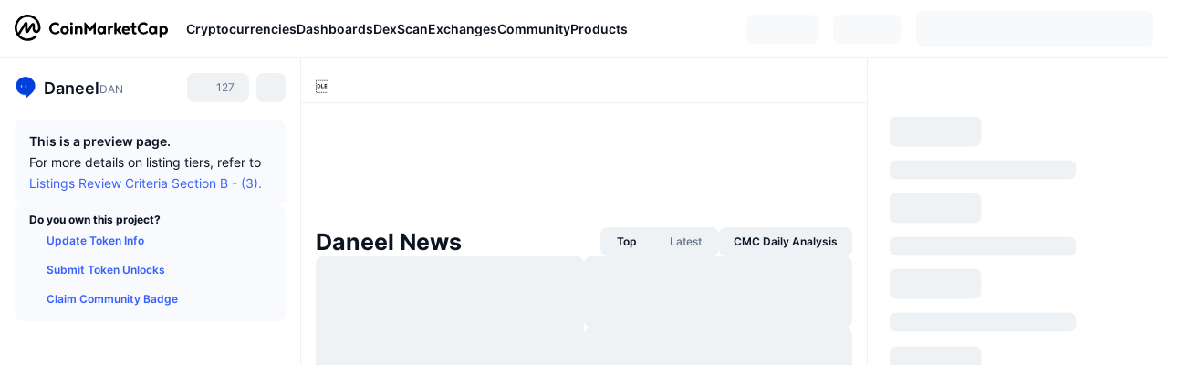

--- FILE ---
content_type: application/javascript
request_url: https://s2.coinmarketcap.com/cmc/_next/static/GJOenXdH3b1iesn_G4JIl/_buildManifest.js
body_size: 8711
content:
self.__BUILD_MANIFEST=function(s,c,a,t,e,n,i,u,d,h,o,r,b,f,g,k,l,p,j,m,v,y,w,x,S,_,q,I,T,B,z,E,F,A,D,L,M,N,U,C,P,G,H,J,K,O,Q,R,V,W,X,Y,Z,$,ss,sc,sa,st,se,sn,si,su,sd,sh,so,sr,sb,sf,sg,sk,sl,sp,sj,sm,sv,sy,sw,sx,sS,s_,sq,sI,sT,sB,sz,sE,sF,sA,sD,sL,sM,sN,sU,sC,sP,sG,sH,sJ,sK,sO,sQ,sR,sV,sW,sX,sY,sZ,s$,s2,s7,s0,s4,s9,s5,s8,s1,s6,s3,cs,cc,ca,ct,ce,cn,ci,cu,cd,ch,co,cr,cb,cf,cg,ck,cl,cp,cj,cm,cv,cy,cw,cx,cS,c_,cq,cI,cT,cB,cz,cE,cF,cA,cD,cL,cM,cN,cU,cC,cP,cG,cH,cJ,cK,cO,cQ,cR){return{__rewrites:{afterFiles:[{has:d,source:"/:lang(ar){/}?",destination:"/"},{has:d,source:"/:lang(ar)/:path*",destination:v},{has:d,source:"/:lang(bg){/}?",destination:"/"},{has:d,source:"/:lang(bg)/:path*",destination:v},{has:d,source:"/:lang(cs){/}?",destination:"/"},{has:d,source:"/:lang(cs)/:path*",destination:v},{has:d,source:"/:lang(da){/}?",destination:l},{has:d,source:"/:lang(da)/:path*",destination:v},{has:d,source:"/:lang(de){/}?",destination:l},{has:d,source:"/:lang(de)/:path*",destination:v},{has:d,source:"/:lang(el){/}?",destination:l},{has:d,source:"/:lang(el)/:path*",destination:v},{has:d,source:"/:lang(es){/}?",destination:l},{has:d,source:"/:lang(es)/:path*",destination:v},{has:d,source:"/:lang(fi){/}?",destination:l},{has:d,source:"/:lang(fi)/:path*",destination:v},{has:d,source:"/:lang(fr){/}?",destination:l},{has:d,source:"/:lang(fr)/:path*",destination:v},{has:d,source:"/:lang(hi){/}?",destination:l},{has:d,source:"/:lang(hi)/:path*",destination:v},{has:d,source:"/:lang(hu){/}?",destination:l},{has:d,source:"/:lang(hu)/:path*",destination:v},{has:d,source:"/:lang(id){/}?",destination:l},{has:d,source:"/:lang(id)/:path*",destination:v},{has:d,source:"/:lang(it){/}?",destination:l},{has:d,source:"/:lang(it)/:path*",destination:v},{has:d,source:"/:lang(ja){/}?",destination:l},{has:d,source:"/:lang(ja)/:path*",destination:v},{has:d,source:"/:lang(ko){/}?",destination:l},{has:d,source:"/:lang(ko)/:path*",destination:v},{has:d,source:"/:lang(nl){/}?",destination:l},{has:d,source:"/:lang(nl)/:path*",destination:v},{has:d,source:"/:lang(no){/}?",destination:l},{has:d,source:"/:lang(no)/:path*",destination:v},{has:d,source:"/:lang(pl){/}?",destination:l},{has:d,source:"/:lang(pl)/:path*",destination:v},{has:d,source:"/:lang(pt-br){/}?",destination:l},{has:d,source:"/:lang(pt-br)/:path*",destination:v},{has:d,source:"/:lang(ro){/}?",destination:l},{has:d,source:"/:lang(ro)/:path*",destination:v},{has:d,source:"/:lang(ru){/}?",destination:l},{has:d,source:"/:lang(ru)/:path*",destination:v},{has:d,source:"/:lang(sk){/}?",destination:l},{has:d,source:"/:lang(sk)/:path*",destination:v},{has:d,source:"/:lang(sv){/}?",destination:l},{has:d,source:"/:lang(sv)/:path*",destination:v},{has:d,source:"/:lang(th){/}?",destination:l},{has:d,source:"/:lang(th)/:path*",destination:v},{has:d,source:"/:lang(tr){/}?",destination:l},{has:d,source:"/:lang(tr)/:path*",destination:v},{has:d,source:"/:lang(uk){/}?",destination:l},{has:d,source:"/:lang(uk)/:path*",destination:v},{has:d,source:"/:lang(ur){/}?",destination:l},{has:d,source:"/:lang(ur)/:path*",destination:v},{has:d,source:"/:lang(vi){/}?",destination:l},{has:d,source:"/:lang(vi)/:path*",destination:v},{has:d,source:"/:lang(zh-tw){/}?",destination:l},{has:d,source:"/:lang(zh-tw)/:path*",destination:v},{has:d,source:"/:lang(zh){/}?",destination:l},{has:d,source:"/:lang(zh)/:path*",destination:v}],beforeFiles:[],fallback:[]},"/":[D,a,t,s,e,o,h,r,b,p,S,I,sn,sj,c,n,i,u,f,j,x,y,_,T,E,Z,R,sd,sh,sm,sB,"static/chunks/pages/index-75be42f207d26637.js"],"/2025-btc-price-prediction":[V,F,U,a,t,s,e,b,so,A,sv,C,$,J,"static/chunks/92749-336abbd204705bea.js",c,n,i,u,x,ci,L,G,P,ss,sc,sa,W,K,st,sy,sw,sx,"static/chunks/91176-77e779d507f63a6c.js","static/css/2db79f1c20459cc5.css","static/chunks/pages/2025-btc-price-prediction-74c066b6d9c0dd5b.js"],"/404":[a,t,s,e,c,n,i,g,w,q,B,"static/chunks/pages/404-5423c6fc59b1242e.js"],"/_error":[a,t,s,e,c,n,i,u,M,"static/chunks/pages/_error-ba9d9124be8b870c.js"],"/about":[a,t,s,e,c,n,i,g,w,q,sS,B,"static/chunks/pages/about-06b40031b892b73e.js"],"/account/[section]":[F,a,t,s,e,o,h,r,A,H,sz,c,n,i,u,m,cu,cd,ch,co,s_,"static/chunks/pages/account/[section]-7cadd8e514814917.js"],"/advertising/confirmation":[a,t,s,e,c,n,i,g,w,q,sS,B,"static/chunks/pages/advertising/confirmation-c18f1cc761ab2b86.js"],"/affiliate-disclosure":[a,t,s,e,c,n,i,g,w,q,B,"static/chunks/pages/affiliate-disclosure-e42b6d8c0ee93382.js"],"/ai-subscription-terms":[a,t,s,e,c,n,i,g,w,q,B,"static/chunks/pages/ai-subscription-terms-977a367f1936c1a8.js"],"/airdrop/[[...slug]]":[a,t,s,e,o,h,r,b,k,p,S,I,H,sE,sR,c,n,i,u,f,j,m,x,T,E,X,se,sF,"static/chunks/pages/airdrop/[[...slug]]-49e246a07e23e9c9.js"],"/airdropdetail/[...id]":[a,t,s,e,H,sE,sR,sz,c,n,i,u,ch,"static/chunks/81378-eb5ee222808a855d.js",M,"static/chunks/pages/airdropdetail/[...id]-ac0acd16f1c3212b.js"],"/all/views/all":[a,t,s,e,o,h,r,p,O,sr,c,n,i,f,j,g,w,y,q,si,sb,sA,sf,"static/chunks/pages/all/views/all-9add55a615db52f4.js"],"/app/download":[g,cr,"static/chunks/pages/app/download-a10b68067b2fdf68.js"],"/app/prompt":[s,c,"static/css/4d8743e488c00d17.css","static/chunks/pages/app/prompt-acdd4d40401f3bd6.js"],"/best-cryptos":[a,t,s,e,o,h,r,b,k,cb,c,n,i,u,f,j,m,_,Y,cf,sq,cg,"static/chunks/21603-2929050186d202dc.js",ck,cl,"static/chunks/pages/best-cryptos-13db56411eb6ce83.js"],"/bitcoin-price-prediction":[a,t,s,e,O,sD,sL,c,n,i,u,"static/css/7e42e8323039b2ef.css","static/chunks/pages/bitcoin-price-prediction-3ac0653637d4ca3b.js"],"/boost":[D,a,t,s,e,c,n,i,u,"static/chunks/47594-3de28fef8e7c25c6.js","static/css/05e55c1b5e51cc70.css","static/chunks/pages/boost-c3873ed4a5e2563c.js"],"/boost-terms":[a,t,s,e,c,n,i,g,w,q,B,"static/chunks/pages/boost-terms-fe61984f269e0407.js"],"/chain-ranking":[a,t,s,e,o,h,r,k,p,c,n,i,u,f,m,y,Q,"static/chunks/pages/chain-ranking-664465963afdbe23.js"],"/charts":[V,sg,a,t,s,e,o,"static/chunks/20828-ea2602050992fb75.js",cp,sV,"static/chunks/56900-a3e746209c4a3fb5.js",c,n,i,u,f,sM,"static/chunks/20763-19c76c4ce6275c1b.js",sW,sX,cj,"static/css/5febe063ae5bea90.css","static/chunks/pages/charts-7a4703a7bef148e6.js"],"/charts/[chartType]":[a,t,s,e,sV,c,n,i,u,sW,sX,"static/css/f4d50a3b1fa1ce6d.css","static/chunks/pages/charts/[chartType]-867d4ac162b83bf6.js"],"/chatbot":[s,sk,c,g,sl,sY,"static/chunks/pages/chatbot-c6d0676df65dc7e8.js"],"/cmc-ai/ask/[[...slug]]":[a,t,s,e,"static/chunks/68921-0e0c7dc9810f1ea5.js",c,n,i,u,"static/css/d16b490867f39514.css","static/chunks/pages/cmc-ai/ask/[[...slug]]-23fd7e93209ba7be.js"],"/cmc-ai/[slug]/[pageType]":[V,F,D,sg,"static/chunks/ba7db96d-2f915ae155697973.js",a,t,s,e,b,A,cp,"static/chunks/50317-b52187bad6f5c777.js","static/chunks/12898-407acd34a76c1a9d.js","static/chunks/18123-724bf04183b65546.js",c,n,i,u,g,w,q,"static/chunks/20403-c347a53a1b9dc702.js","static/chunks/36846-d2b09e9f651dc80b.js","static/css/4bb64117a982e450.css","static/chunks/pages/cmc-ai/[slug]/[pageType]-92047869ad146f48.js"],"/cmc-launch/[slug]/[id]":[F,U,a,t,s,e,b,A,C,$,J,sN,c,n,i,u,x,L,G,P,ss,sc,sa,W,K,st,sy,sw,sx,sU,cm,"static/chunks/pages/cmc-launch/[slug]/[id]-b4fd476bd46fcaab.js"],"/cmc100":[V,a,t,s,e,h,r,cv,c,n,i,u,cy,cw,cx,cS,"static/chunks/pages/cmc100-c7c3635c876896a5.js"],"/cmc20":[V,a,t,s,e,h,r,cv,c,n,i,u,cy,cw,cx,cS,"static/chunks/pages/cmc20-fe871d33bf0408d5.js"],"/cmclaunch":[a,t,s,e,c,n,i,u,M,"static/chunks/pages/cmclaunch-f2fa4185eec7668b.js"],"/cmclaunch/aster/[id]":[F,U,a,t,s,e,b,A,C,$,J,sN,c,n,i,u,x,L,G,P,ss,sc,sa,W,K,st,sy,sw,sx,sU,cm,"static/chunks/pages/cmclaunch/aster/[id]-cca16e4eb6748b1f.js"],"/coins":[D,a,t,s,e,o,h,r,b,p,S,I,sn,sj,c,n,i,u,f,j,x,y,_,T,E,Z,R,sd,sh,sm,sB,"static/chunks/pages/coins-84f08c19dd2b952c.js"],"/coins/views/all":[a,t,s,e,o,h,r,p,O,sr,c,n,i,f,j,g,w,y,q,si,sb,sA,sf,"static/chunks/pages/coins/views/all-2888535d0b091e3a.js"],"/conference/bronze/[[...args]]":[a,t,s,e,c,n,i,g,w,sI,B,"static/chunks/pages/conference/bronze/[[...args]]-d32f41d49f2ec6c6.js"],"/conference/[id]/[slug]":[a,t,s,e,c,n,i,g,w,sI,B,"static/chunks/pages/conference/[id]/[slug]-29ca5ea5e05e75d7.js"],"/conferences":[a,t,s,e,o,k,sZ,c,n,i,u,f,Q,"static/chunks/pages/conferences-f9146e48f2c72853.js"],"/conferences/[slug]":[a,t,s,e,sC,c,n,i,u,M,"static/chunks/pages/conferences/[slug]-5d6b49dd89965c64.js"],"/converter":[a,t,s,e,o,c_,c,n,i,u,f,cq,"static/css/6e15bbd64234f3da.css","static/chunks/pages/converter-39c7c2be2c131d36.js"],"/cookie-policy":[a,t,s,e,c,n,i,g,w,q,B,"static/chunks/pages/cookie-policy-a272d490803011b8.js"],"/crypto-heatmap":[a,t,s,e,o,h,r,b,k,sP,"static/chunks/53889-4c62cbed521da6a9.js",c,n,i,u,f,Y,"static/css/7cf0990a14279fc5.css","static/chunks/pages/crypto-heatmap-86903762838b3c8a.js"],"/cryptocurrency-category":[D,a,t,s,e,o,h,r,b,k,p,I,c,n,i,u,f,m,y,su,R,Y,"static/css/942a52ffa83d2321.css","static/chunks/pages/cryptocurrency-category-2cfc773b95613be6.js"],"/currencies/volume/24-hour":[a,t,s,e,o,h,r,p,O,sr,c,n,i,f,j,g,w,y,q,si,sb,sf,"static/chunks/pages/currencies/volume/24-hour-9204fc456e2101ad.js"],"/currencies/volume/monthly":[a,t,s,e,o,h,r,p,O,sr,c,n,i,f,j,g,w,y,q,si,sb,sf,"static/chunks/pages/currencies/volume/monthly-b6a23a267cb84f8d.js"],"/currencies/[cryptocurrencySlug]":[a,t,s,e,S,sG,cI,c,n,i,u,_,s$,s2,s7,cT,cB,"static/css/205ca7fd04b769bb.css","static/chunks/pages/currencies/[cryptocurrencySlug]-dcff0ecc9cebf233.js"],"/currencies/[cryptocurrencySlug]/historical-data":[a,t,s,e,c,n,i,u,"static/css/ab58a731b8b7913b.css","static/chunks/pages/currencies/[cryptocurrencySlug]/historical-data-3b3253149c2f0d49.js"],"/currencies/[cryptocurrencySlug]/[section]":["static/chunks/pages/currencies/[cryptocurrencySlug]/[section]-1bc9fd8157af6a50.js"],"/currencies/[cryptocurrencySlug]/[...symbols]":[a,t,s,e,o,S,sG,c_,c,n,i,u,f,s$,s7,cq,cT,"static/css/318348e12d4b9ae5.css","static/chunks/pages/currencies/[cryptocurrencySlug]/[...symbols]-71eff4e9473098de.js"],"/disclaimer":[a,t,s,e,c,n,i,g,w,q,sS,B,"static/chunks/pages/disclaimer-6115de2139459dad.js"],"/distribution-status":[a,t,s,e,sH,sJ,c,n,i,u,M,"static/chunks/pages/distribution-status-bce4d9790df31036.js"],"/doodles":[F,a,t,s,e,A,c,n,i,u,"static/chunks/81078-543911fbb1ca7ab9.js",M,"static/chunks/pages/doodles-0b567eb6e1ef0f01.js"],"/etf/[[...slug]]":[V,sg,a,t,s,e,o,h,r,b,k,sV,c,n,i,u,f,m,sM,sW,cz,sX,cj,"static/css/0e39df4165af392f.css","static/chunks/pages/etf/[[...slug]]-75d0c086e98af3b5.js"],"/events":[a,t,s,e,o,h,r,k,O,sD,sL,c,n,i,u,f,"static/chunks/17964-4b67b8305f0f531b.js",Q,"static/chunks/pages/events-7d4c03969245aada.js"],"/events/cmclisbon2024":[F,A,z,N,"static/chunks/pages/events/cmclisbon2024-c10686d9fc7e422e.js"],"/events/cmclisbon2024/about":[z,N,"static/chunks/pages/events/cmclisbon2024/about-80814849f7b6ccb3.js"],"/events/cmclisbon2024/about/faq":[a,t,z,N,"static/chunks/pages/events/cmclisbon2024/about/faq-6c93ec4c99eea2a6.js"],"/events/cmclisbon2024/about/hotel-travel":[z,N,"static/chunks/pages/events/cmclisbon2024/about/hotel-travel-ae40aa7b03b62387.js"],"/events/cmclisbon2024/about/press":[z,N,"static/chunks/pages/events/cmclisbon2024/about/press-d1f0d44be9bef85f.js"],"/events/cmclisbon2024/agenda":[z,N,"static/chunks/pages/events/cmclisbon2024/agenda-ad0fd74492931e6f.js"],"/events/cmclisbon2024/agenda/hackathon":[z,N,"static/chunks/pages/events/cmclisbon2024/agenda/hackathon-bb0b4fe31df2801b.js"],"/events/cmclisbon2024/agenda/networking":[z,N,"static/chunks/pages/events/cmclisbon2024/agenda/networking-690f498117ef9f1e.js"],"/events/cmclisbon2024/agenda/side-events":[z,N,"static/chunks/pages/events/cmclisbon2024/agenda/side-events-a7668a808250216e.js"],"/events/cmclisbon2024/agenda/stages":[z,N,"static/chunks/pages/events/cmclisbon2024/agenda/stages-ee0b95972db9cfb7.js"],"/events/cmclisbon2024/register":[z,N,"static/chunks/pages/events/cmclisbon2024/register-b674b247bc4201cc.js"],"/events/cmclisbon2024/speakers":[z,N,"static/chunks/pages/events/cmclisbon2024/speakers-a1aa1a6f485580db.js"],"/events/cmclisbon2024/speakers/application":[z,N,"static/chunks/pages/events/cmclisbon2024/speakers/application-2580d93163b59039.js"],"/events/cmclisbon2024/sponsors":[z,N,"static/chunks/pages/events/cmclisbon2024/sponsors-b480f3935ec276df.js"],"/events/cmclisbon2024/sponsors/become-a-sponsor":[z,N,"static/chunks/pages/events/cmclisbon2024/sponsors/become-a-sponsor-21682206c30c4973.js"],"/events/[slug]":[F,U,a,s,h,r,b,A,z,C,$,J,H,sk,sC,sP,s0,c,g,x,L,G,P,ss,sc,sa,W,K,sK,st,sl,s4,s9,s5,"static/chunks/pages/events/[slug]-aced831a278b2e7f.js"],"/exchanges/subs/ExchangeBreadcrumb":["static/chunks/pages/exchanges/subs/ExchangeBreadcrumb-77c29e4fed6fbc5a.js"],"/exchanges/[exchangeSlug]":[D,a,t,s,e,o,h,r,b,p,S,z,"static/chunks/72558-fa0a7f562263356d.js","static/chunks/85283-c8f792c7bd546f2e.js",c,n,i,u,f,j,m,y,_,sp,"static/chunks/43320-ba9ae0e2f3e89907.js",M,"static/chunks/pages/exchanges/[exchangeSlug]-d3835e63857628b7.js"],"/faq":[a,t,s,e,c,n,i,g,w,q,sS,B,"static/chunks/pages/faq-9b431b1250068b60.js"],"/fiat-currencies":[a,t,s,e,o,h,r,b,k,p,S,I,c,n,i,u,f,j,m,x,y,_,T,E,X,se,sO,"static/chunks/pages/fiat-currencies-f86a4d0c8f327146.js"],"/gainers-losers":[a,t,s,e,o,h,r,b,k,c,n,i,u,f,j,m,Y,sq,Q,"static/chunks/pages/gainers-losers-71ebfac902931d9a.js"],"/google-authenticator":["static/chunks/pages/google-authenticator-b3ba6a9d0b84edc4.js"],"/halving/bitcoin":[a,t,s,e,S,sT,"static/chunks/48257-450456bafac3003b.js","static/chunks/97791-21c0f1f83b935522.js",c,n,i,g,w,q,B,"static/chunks/pages/halving/bitcoin-117d4ba5ed126ae9.js"],"/headlines":[a,t,s,e,o,cE,"static/chunks/68740-6f94bd0e6efcddf6.js",c,n,i,g,w,sI,s8,cF,"static/css/003628f1465f1851.css","static/chunks/pages/headlines-99083ff2a2bf76af.js"],"/headlines/news":[a,t,s,e,h,sH,sJ,cE,"static/chunks/77597-721770ed54dd96eb.js",c,n,i,g,w,sI,s8,cF,B,"static/chunks/pages/headlines/news-ec60dbdc8697dcac.js"],"/headlines/news/[slug]":[a,t,s,e,h,cA,"static/chunks/58035-da81be787e41ed03.js",c,n,i,g,w,sI,s8,B,"static/chunks/pages/headlines/news/[slug]-2e0bb4867ae02450.js"],"/historical":[a,t,s,e,o,c,n,i,g,w,q,B,"static/chunks/pages/historical-789a9eb868ec5138.js"],"/historical/[date]":[a,t,s,e,o,h,r,p,O,sr,c,n,i,f,j,g,w,y,q,si,sb,sA,sf,"static/chunks/pages/historical/[date]-6411a417bfec09e4.js"],"/hot-dex-pairs":[a,t,s,e,o,h,r,b,k,p,S,I,c,n,i,u,f,j,m,x,y,_,L,T,E,sp,"static/css/ab2dd4fb36bb63c2.css","static/chunks/pages/hot-dex-pairs-85a1e05b0e44872c.js"],"/ico-calendar/[[...stage]]":[a,t,s,e,o,h,r,b,k,p,S,I,c,n,i,u,f,j,m,x,y,_,T,E,X,se,sO,"static/chunks/pages/ico-calendar/[[...stage]]-6d210432e6d8694f.js"],"/invite":[D,a,t,s,e,o,h,r,b,p,S,I,sn,sj,c,n,i,u,f,j,x,y,_,T,E,Z,R,sd,sh,sm,sB,"static/chunks/pages/invite-6adff552fa7b23b6.js"],"/jobs":[a,t,s,e,c,n,i,u,M,"static/chunks/pages/jobs-77db1487221938d1.js"],"/largest-companies":[a,t,s,e,o,h,r,b,k,p,S,I,c,n,i,u,f,j,m,x,y,_,T,E,X,se,sO,"static/chunks/pages/largest-companies-22c88ef87e09d41b.js"],"/launch/preview":[a,t,s,e,c,n,i,u,M,"static/chunks/pages/launch/preview-c4e4ba340f388fc3.js"],"/launch/preview/[id]":[F,U,a,t,s,e,h,r,b,A,C,$,J,sT,sN,c,n,i,u,x,L,G,P,ss,sc,sa,W,K,st,sy,sw,sx,sQ,sU,cD,cL,"static/chunks/pages/launch/preview/[id]-8e2823da1a92086f.js"],"/launch/[id]":[F,U,a,t,s,e,h,r,b,A,C,$,J,sT,sN,c,n,i,u,x,L,G,P,ss,sc,sa,W,K,st,sy,sw,sx,sQ,sU,cD,cL,"static/chunks/pages/launch/[id]-dd4b225844b598f8.js"],"/legal-tender-countries":[F,a,t,s,e,o,b,k,A,c,n,i,u,f,m,cu,cd,Q,"static/chunks/pages/legal-tender-countries-87059af41fb5617f.js"],"/link/[[...link]]":[g,cr,"static/chunks/pages/link/[[...link]]-dfc8ca857d86b5d6.js"],"/methodology":[a,t,s,e,c,n,i,g,w,q,sS,B,"static/chunks/pages/methodology-c95704879d4d4d35.js"],"/mobile":[s,sk,c,g,sl,sY,"static/chunks/pages/mobile-6c4b24efa663c3d0.js"],"/most-viewed-pages":[a,t,s,e,o,h,r,b,k,p,c,n,i,u,f,j,m,y,_,L,su,Y,sp,s1,Q,"static/chunks/pages/most-viewed-pages-7790d5de879fa538.js"],"/most-viewed-pages/[country]":[a,t,s,e,o,h,r,b,k,p,c,n,i,u,f,j,m,y,_,L,sp,s1,Q,"static/chunks/pages/most-viewed-pages/[country]-b8d6417f01f5dbed.js"],"/new":[a,t,s,e,o,h,r,b,k,p,c,n,i,u,f,j,m,y,_,su,Y,sq,Q,"static/chunks/pages/new-4863f57d024698f0.js"],"/newsletter":[s,sk,c,g,sl,sY,"static/chunks/pages/newsletter-4cd7c1cae49aad65.js"],"/newsletter/thank-you":[a,t,s,e,sH,sJ,sZ,c,n,i,u,M,"static/chunks/pages/newsletter/thank-you-9caaca120504930f.js"],"/nft":[V,D,sg,a,t,s,e,o,h,r,b,so,p,sv,S,I,J,H,s6,cM,c,n,i,T,E,R,cN,s2,cU,cC,"static/css/bb8b4b4514262b49.css","static/chunks/pages/nft-f01bc78fc4b51299.js"],"/nft/upcoming":[a,t,s,e,o,h,r,b,k,"static/chunks/67525-d38547ec0fa70bf2.js","static/chunks/63599-47ee638fa8bca713.js",c,n,i,u,f,s3,sM,"static/chunks/27007-7400e123652e3994.js","static/css/3440dfa2c47d06a0.css","static/chunks/pages/nft/upcoming-7a4bb99eca731a7c.js"],"/nft/[section]":[V,sg,a,t,s,e,o,h,r,b,k,so,sv,J,H,s6,cM,"static/chunks/75865-3894d3fb01f99eb9.js",c,n,i,u,f,cN,s2,cU,cC,"static/css/d27ed2af309d19c0.css","static/chunks/pages/nft/[section]-d89ed565f6423dea.js"],"/nft/[...slug]":[a,t,s,e,so,H,sE,s6,"static/chunks/2625-a9bb4937b44ff5c5.js",c,n,i,u,"static/css/96b235c657755397.css","static/chunks/pages/nft/[...slug]-e0fd3e3c05400fe1.js"],"/pay/success":[a,t,s,e,cP,c,n,i,u,"static/css/ce589eee53baf4f4.css","static/chunks/pages/pay/success-4ccbafee5b0f3c78.js"],"/pay/[id]":[D,a,t,s,e,cP,c,n,i,u,"static/css/7e5c9c2b465496c4.css","static/chunks/pages/pay/[id]-a2ab049215cd8196.js"],"/polkadot-parachains/[...args]":[a,t,s,e,o,h,r,b,k,p,S,I,H,c,n,i,u,f,j,m,x,y,_,T,E,X,se,sO,"static/chunks/pages/polkadot-parachains/[...args]-292558b763b939f6.js"],"/portfolio-tracker":["static/chunks/1cc2734a-52f4a3b8bb6ff2bc.js",a,t,s,e,o,h,r,b,so,sv,O,sE,sR,sD,sL,sz,"static/chunks/12953-78bc11e6b44cee42.js",c,n,i,u,f,cG,"static/css/6c235318e8363e32.css","static/chunks/pages/portfolio-tracker-05aa7dcb8b14fb5d.js"],"/price-estimates/[[...type]]":["static/chunks/pages/price-estimates/[[...type]]-986e9b42498d0816.js"],"/privacy":[a,t,s,e,c,n,i,g,w,q,B,"static/chunks/pages/privacy-2bab5149474a8843.js"],"/product-updates/[slug]":[F,U,a,s,h,r,b,A,z,C,$,J,H,sk,sC,sP,s0,c,g,x,L,G,P,ss,sc,sa,W,K,sK,st,sl,s4,s9,s5,"static/chunks/pages/product-updates/[slug]-e83921407e0b6a5c.js"],"/products/[slug]":[F,U,a,s,h,r,b,A,z,C,$,J,H,sk,sC,sP,s0,c,g,x,L,G,P,ss,sc,sa,W,K,sK,st,sl,s4,s9,s5,"static/chunks/pages/products/[slug]-9c35e964a78681bd.js"],"/quest/preview":[a,t,s,e,c,n,i,u,M,"static/chunks/pages/quest/preview-16593d7daab731de.js"],"/quest/preview/[id]":[F,U,a,t,s,e,A,C,sT,cH,c,n,i,u,x,L,G,P,K,sQ,cJ,cK,"static/chunks/pages/quest/preview/[id]-9d9db3b8026b986b.js"],"/quest/[id]":[F,U,a,t,s,e,A,C,sT,cH,c,n,i,u,x,L,G,P,K,sQ,cJ,cK,"static/chunks/pages/quest/[id]-7e744d8a81c59ef7.js"],"/rankings/exchanges":[a,t,s,e,o,h,r,b,k,cs,c,n,i,u,f,m,su,Y,cc,"static/css/96ecb6e21fa4dbcb.css","static/chunks/pages/rankings/exchanges-9de72aece467021e.js"],"/rankings/exchanges/derivatives":[a,t,s,e,o,h,r,b,k,cs,c,n,i,u,f,m,su,cc,cO,"static/chunks/pages/rankings/exchanges/derivatives-0fe0dbab60dc9c32.js"],"/rankings/exchanges/dex":[D,a,t,s,e,o,h,r,b,k,cs,c,n,i,u,f,m,su,cc,cO,"static/chunks/pages/rankings/exchanges/dex-e0988cc851090202.js"],"/real-world-assets":[D,a,t,s,e,o,h,r,b,k,p,S,I,sn,c,n,i,u,f,j,x,y,_,T,E,Z,R,sd,sh,"static/css/b94e1666b51a6882.css","static/chunks/pages/real-world-assets-1a7a43acb73620aa.js"],"/real-world-assets/[assetSlug]":[D,a,t,s,e,S,sG,c,n,i,u,sM,s$,s7,"static/chunks/68772-d821d5a916147ec3.js",cB,"static/css/57e2c1f906610642.css","static/chunks/pages/real-world-assets/[assetSlug]-67256f9ac3175478.js"],"/referral":[a,t,s,e,b,c,n,i,u,m,M,"static/chunks/pages/referral-8d07f5d0315710c3.js"],"/self-reported-dashboard":["static/chunks/pages/self-reported-dashboard-9d52e465a11ca027.js"],"/self-reported-dashboard/[currencyId]/[path]":[a,t,s,e,o,h,r,S,H,O,sn,sH,sJ,sG,sD,sL,sZ,sz,"static/chunks/6812-4682f7eaf1f1a52a.js",cQ,cA,"static/chunks/15214-48bbc3b06d0c398c.js",c,n,Z,cG,"static/css/9713d382e7880fe2.css","static/chunks/pages/self-reported-dashboard/[currencyId]/[path]-3267a7716d51894d.js"],"/sentiment":[a,t,s,e,o,h,r,b,k,c,n,i,u,f,j,m,Y,sq,Q,"static/chunks/pages/sentiment-223340d2bd38da9c.js"],"/settings":[F,U,a,t,s,e,A,C,ca,cQ,"static/chunks/84430-7e8af00208cd286b.js","static/chunks/85058-7af7dded42a0f12f.js",c,n,i,u,x,L,G,P,s3,Z,ct,ce,"static/css/8ed4539b93c130ee.css","static/chunks/pages/settings-e88150a01fa08d20.js"],"/settings/account-security":[a,t,s,e,ca,c,n,i,u,ct,"static/chunks/1467-6737a6d9191b4131.js",ce,cn,s_,"static/chunks/pages/settings/account-security-f5d91de4cf931491.js"],"/settings/account-security/account-activities":[a,t,s,e,b,ca,c,n,i,u,m,ct,ce,cn,s_,"static/chunks/pages/settings/account-security/account-activities-6e193bbe5d92a429.js"],"/settings/account-security/device-management":[a,t,s,e,b,c,n,i,u,m,cn,s_,"static/chunks/pages/settings/account-security/device-management-6c86019abbdfef9f.js"],"/settings/notifications":[a,t,s,e,c,n,i,u,co,s_,"static/chunks/pages/settings/notifications-0ea3b54dd013aec8.js"],"/sitemap/trading-pairs/[symbol]":[a,t,s,e,c,n,i,u,cR,M,"static/chunks/pages/sitemap/trading-pairs/[symbol]-4e499ad3cbe8a283.js"],"/sitemap/[type]":[a,t,s,e,c,n,i,g,w,q,cR,B,"static/chunks/pages/sitemap/[type]-24901d26bff6032a.js"],"/survey":[a,t,s,e,c,n,i,u,M,"static/chunks/pages/survey-63feb100c2d7c1ee.js"],"/terms":[a,t,s,e,c,n,i,g,w,q,B,"static/chunks/pages/terms-1c4a18ff5498fe99.js"],"/token-unlocks":[D,a,t,s,e,o,h,r,b,k,p,S,I,"static/chunks/43767-d1634e9c74d9f0e5.js",c,n,i,u,f,j,m,x,y,T,E,R,si,"static/chunks/18416-26b1b78aa6a478a7.js","static/css/b1f8805be02963ab.css","static/chunks/pages/token-unlocks-a196aa3eec7e67ed.js"],"/tokens":[D,a,t,s,e,o,h,r,b,p,S,I,sn,sj,c,n,i,u,f,j,x,y,_,T,E,Z,R,sd,sh,sm,sB,"static/chunks/pages/tokens-c35299056b02c443.js"],"/tokens/views/all":[a,t,s,e,o,h,r,p,O,sr,c,n,i,f,j,g,w,y,q,si,sb,sA,sf,"static/chunks/pages/tokens/views/all-49bf7ea1e23123b7.js"],"/trending-cryptocurrencies":[D,a,t,s,e,o,h,r,k,so,sv,I,sn,sj,"static/chunks/24678-f0bff13d688539fc.js",c,n,i,u,f,_,ci,T,Z,sd,sh,"static/chunks/89085-a20a69de75a9c898.js","static/css/48e49796677fe153.css","static/chunks/pages/trending-cryptocurrencies-860515eef8e65be7.js"],"/trending-cryptocurrencies/[country]":[a,t,s,e,o,h,r,b,k,p,c,n,i,u,f,j,m,y,_,L,sp,s1,Q,"static/chunks/pages/trending-cryptocurrencies/[country]-8edf8ed3ce24e928.js"],"/upcoming":[a,t,s,e,o,h,r,b,k,cb,c,n,i,u,f,j,m,_,su,Y,cf,sq,cg,ck,cl,"static/chunks/pages/upcoming-b40c3de750b54608.js"],"/view/[tagSlug]":[V,D,sg,a,t,s,e,o,h,r,b,k,p,S,I,"static/chunks/98603-ddaf82ae36624780.js","static/chunks/14352-2c2a7f5cf1f286b5.js","static/chunks/79210-1bcde8b2d1b4d11c.js",c,n,i,u,f,T,E,R,X,sm,"static/css/f88201f9d0d48859.css","static/chunks/pages/view/[tagSlug]-4046bc999720276d.js"],"/watchlist/following":[a,t,s,e,o,h,r,b,k,p,S,I,c,n,i,u,f,j,m,x,y,_,T,E,X,se,sF,"static/chunks/pages/watchlist/following-8534c1e45341f2cb.js"],"/watchlist/popular":[a,t,s,e,o,h,r,b,k,p,S,I,c,n,i,u,f,j,m,x,y,_,T,E,X,se,sF,"static/chunks/pages/watchlist/popular-868449a48b7a08d3.js"],"/watchlist/[[...watchlistid]]":[F,U,a,t,s,e,o,h,r,b,k,p,A,S,I,C,"static/chunks/92344-ca8048ed80f84f36.js",c,n,i,u,f,j,P,T,E,W,sK,sp,"static/chunks/42708-5183b50bde9a4461.js","static/css/6441bb61fb5d0418.css","static/chunks/pages/watchlist/[[...watchlistid]]-27e711c5ff7ae849.js"],"/widget/[[...slug]]":[a,t,s,e,"static/chunks/13979-cc3db3d666137108.js",c,n,i,u,M,"static/chunks/pages/widget/[[...slug]]-7b7125cfc6c9d172.js"],"/wrap-up/[slug]":["static/chunks/pages/wrap-up/[slug]-df3ef494dc7aad0e.js"],"/yield":[a,t,s,e,o,h,r,b,k,cI,"static/chunks/41924-a624dd700e8a4f6a.js",c,n,i,u,f,m,s3,cz,"static/chunks/59403-e83b954162d8318e.js","static/css/b5d8c68f784527a5.css","static/chunks/pages/yield-3818efa37733e451.js"],"/yield-farming":[a,t,s,e,o,h,r,b,k,p,S,I,c,n,i,u,f,j,m,x,y,_,T,E,X,se,sF,"static/chunks/pages/yield-farming-108c8940255d469a.js"],sortedPages:[l,"/2025-btc-price-prediction","/404","/_app","/_error","/about","/account/[section]","/advertising/confirmation","/affiliate-disclosure","/ai-subscription-terms","/airdrop/[[...slug]]","/airdropdetail/[...id]","/all/views/all","/app/download","/app/prompt","/best-cryptos","/bitcoin-price-prediction","/boost","/boost-terms","/chain-ranking","/charts","/charts/[chartType]","/chatbot","/cmc-ai/ask/[[...slug]]","/cmc-ai/[slug]/[pageType]","/cmc-launch/[slug]/[id]","/cmc100","/cmc20","/cmclaunch","/cmclaunch/aster/[id]","/coins","/coins/views/all","/conference/bronze/[[...args]]","/conference/[id]/[slug]","/conferences","/conferences/[slug]","/converter","/cookie-policy","/crypto-heatmap","/cryptocurrency-category","/currencies/volume/24-hour","/currencies/volume/monthly","/currencies/[cryptocurrencySlug]","/currencies/[cryptocurrencySlug]/historical-data","/currencies/[cryptocurrencySlug]/[section]","/currencies/[cryptocurrencySlug]/[...symbols]","/disclaimer","/distribution-status","/doodles","/etf/[[...slug]]","/events","/events/cmclisbon2024","/events/cmclisbon2024/about","/events/cmclisbon2024/about/faq","/events/cmclisbon2024/about/hotel-travel","/events/cmclisbon2024/about/press","/events/cmclisbon2024/agenda","/events/cmclisbon2024/agenda/hackathon","/events/cmclisbon2024/agenda/networking","/events/cmclisbon2024/agenda/side-events","/events/cmclisbon2024/agenda/stages","/events/cmclisbon2024/register","/events/cmclisbon2024/speakers","/events/cmclisbon2024/speakers/application","/events/cmclisbon2024/sponsors","/events/cmclisbon2024/sponsors/become-a-sponsor","/events/[slug]","/exchanges/subs/ExchangeBreadcrumb","/exchanges/[exchangeSlug]","/faq","/fiat-currencies","/gainers-losers","/google-authenticator","/halving/bitcoin","/headlines","/headlines/news","/headlines/news/[slug]","/historical","/historical/[date]","/hot-dex-pairs","/ico-calendar/[[...stage]]","/invite","/jobs","/largest-companies","/launch/preview","/launch/preview/[id]","/launch/[id]","/legal-tender-countries","/link/[[...link]]","/methodology","/mobile","/most-viewed-pages","/most-viewed-pages/[country]","/new","/newsletter","/newsletter/thank-you","/nft","/nft/upcoming","/nft/[section]","/nft/[...slug]","/pay/success","/pay/[id]","/polkadot-parachains/[...args]","/portfolio-tracker","/price-estimates/[[...type]]","/privacy","/product-updates/[slug]","/products/[slug]","/quest/preview","/quest/preview/[id]","/quest/[id]","/rankings/exchanges","/rankings/exchanges/derivatives","/rankings/exchanges/dex","/real-world-assets","/real-world-assets/[assetSlug]","/referral","/self-reported-dashboard","/self-reported-dashboard/[currencyId]/[path]","/sentiment","/settings","/settings/account-security","/settings/account-security/account-activities","/settings/account-security/device-management","/settings/notifications","/sitemap/trading-pairs/[symbol]","/sitemap/[type]","/survey","/terms","/token-unlocks","/tokens","/tokens/views/all","/trending-cryptocurrencies","/trending-cryptocurrencies/[country]","/upcoming","/view/[tagSlug]","/watchlist/following","/watchlist/popular","/watchlist/[[...watchlistid]]","/widget/[[...slug]]","/wrap-up/[slug]","/yield","/yield-farming"]}}("static/chunks/38937-8a452195c1f6e6df.js","static/chunks/65871-7dfba825ab1afac3.js","static/chunks/80040-8eac6e50d38567f7.js","static/chunks/14304-312974a422919371.js","static/chunks/51297-4154ba63b47ce8f1.js","static/chunks/2907-f8a4dbd0e041dfb8.js","static/chunks/26226-9af5fa01b61685ed.js","static/chunks/57538-c737663d4e33a0a7.js",void 0,"static/chunks/10423-fa5a24ad44465fef.js","static/chunks/3580-e2d1dc74ba584586.js","static/chunks/47935-5067b393102c8e34.js","static/chunks/44711-196b1d705503e08b.js","static/chunks/97659-0f6ca3bfc8e80ddf.js","static/chunks/67124-618b883ea979cff9.js","static/chunks/38926-b0baffd23ecc08de.js","/","static/chunks/25177-57aa7d176f62dfd7.js","static/chunks/65973-6192f7e17a5f3cd2.js","static/chunks/11187-8eb4cf04bff54b7b.js","/:path*","static/chunks/1471-e98f1e470ddbe415.js","static/chunks/67150-995e8950e21b66fe.js","static/chunks/82022-c8409bd8d7869f32.js","static/chunks/1246-3452a5a5dd681f00.js","static/chunks/22619-af49286409da39b2.js","static/chunks/95474-aa7b3eed014f1259.js","static/chunks/67067-a8f8b169c0f222f4.js","static/chunks/34161-cee5c4759fb4ca0f.js","static/css/76a8caba4a81283e.css","static/chunks/20706-a9b93b58efb4789f.js","static/chunks/65346-3df1e2cf2556a9d2.js","static/chunks/94a7ad86-78cddcc519110c9a.js","static/chunks/97680-91da7c014da65472.js","static/chunks/b5ab48e8-7973f52646a28a79.js","static/chunks/71015-8c39ecd0a47def2d.js","static/css/c045c545bc08d5a7.css","static/chunks/60618-e28efd8a037bb2e8.js","static/chunks/8bd53eb9-6b27946952c05121.js","static/chunks/20124-b0278dcbb35a8d89.js","static/chunks/7401-e504fed76a0622b9.js","static/chunks/86234-b570a94a0636c081.js","static/chunks/40527-598c78c20103cafa.js","static/chunks/26319-0c97ef21a033382f.js","static/chunks/53814-6b272b243a262cb9.js","static/chunks/52635-4ed6f65b1937b466.js","static/css/927fe87fe9a0f170.css","static/chunks/67430-f72c2615ec42af79.js","static/chunks/ee7bdd82-8c7d71064101e27b.js","static/chunks/79730-e556e3f37fb6d80b.js","static/chunks/48445-ebfb5ddb29195c9e.js","static/chunks/75958-d896de50e583fdac.js","static/chunks/26008-a909c27bf45ced69.js","static/chunks/48307-7b8b48552f2b002d.js","static/chunks/48550-d4333c12ec7add19.js","static/chunks/55350-8f474c1501e68608.js","static/chunks/84244-d75d7906bd1f1de3.js","static/chunks/94592-2ca1e8cae399830e.js","static/chunks/19558-7a5005441a4bcfbf.js","static/chunks/9462-a6f7d62cfa1a53fb.js","static/chunks/7784-f2fecd7faa5237c3.js","static/chunks/91783-0001295c9b101953.js","static/css/7f8d8ee52b7670a5.css","static/chunks/81704-0c56a6ad7bed6854.js","static/chunks/12225-515a7c18c7cbbbb5.js","static/chunks/25259-dbc21698cf38ea72.js","static/chunks/56333-28908b7f47e08813.js","static/css/708bdc630fe5aa30.css","static/chunks/88d5c5ca-930cb05cf40a7329.js","static/chunks/58950-f85ed190f819746a.js","static/chunks/92171-e3e17810574c6b80.js","static/chunks/13946-e3e40f6d38bd86bd.js","static/chunks/45766-fb3f6e8b25731bdd.js","static/chunks/8058-23afab68c8af93f8.js","static/chunks/95412-51d6fbb19f06739f.js","static/chunks/59270-e4d6f0bd85168f6f.js","static/chunks/31661-bfbfb1f6e0e0e4a7.js","static/chunks/54177-02e7622b3dd77170.js","static/chunks/18774-969044204f97a6ee.js","static/css/677c793c3a49c609.css","static/chunks/4740-48534ac3c0e8503e.js","static/chunks/29737-28fe3a5f0f1d94f9.js","static/chunks/67817-10ddd4d42aa57d26.js","static/css/99f62f5f5f5f2363.css","static/chunks/65452-9a67bab38c520c58.js","static/chunks/97209-aa366b7b52c90e31.js","static/css/bec727e935ce1050.css","static/chunks/93794-9104403e27727f81.js","static/chunks/63733-0616c15d03b9a714.js","static/css/f6517d1149e75469.css","static/chunks/18878-6f57dd83b417f0b9.js","static/chunks/45993-0e037415e29f92d2.js","static/chunks/64581-d120851fc4f6ef38.js","static/chunks/80960-16c27ff103dac1ef.js","static/chunks/4002-739e76ed6da2c81c.js","static/chunks/48601-1711ea3901e84f2b.js","static/chunks/29597-175b4ef1c441a0d7.js","static/chunks/12919-1bdd4af4648490fe.js","static/chunks/95482-9acb4aed2276e1dc.js","static/css/8ec3b55f8181d76d.css","static/chunks/44146-a8cfaeb129d54a02.js","static/chunks/42277-c32888d6417aa8cd.js","static/chunks/79017-9fb38bb9b5ec0d33.js","static/chunks/63729-2aadd9d91a0a439d.js","static/chunks/12794-4940b113f2212158.js","static/css/e9182a93ea7c6855.css","static/chunks/76315-5d7435b1aff1c4c6.js","static/chunks/14143-3c6f4f831aa643a8.js","static/chunks/91248-6d9d528fb14fac39.js","static/chunks/65716-498763b66391ed7e.js","static/chunks/40243-58817491e9825847.js","static/chunks/94473-7513088bfb3771be.js","static/chunks/28322-e89c28bfb11ec4b2.js","static/css/41ea4b9dad005175.css","static/chunks/57468-76362b06fdc33c5d.js","static/chunks/56026-0aef271c0fd13182.js","static/chunks/74536-b14e04e5935f8858.js","static/chunks/16283-c92871148a7fe34b.js","static/chunks/72487-f04ce7b4644c707f.js","static/chunks/83527-ea072ccdf37b8e6c.js","static/chunks/29782-291a69bc269204a8.js","static/chunks/48042-6c31d3437a73f0dd.js","static/chunks/89913-bed024ffb66b33d8.js","static/chunks/33627-1962d6548ff32b6e.js","static/chunks/83689-f1bb0d8c64f9f13e.js","static/chunks/39076-2e0320e84fcdc432.js","static/chunks/22148-95ef79aa46a70c1d.js","static/chunks/10823-1cd44bbb7e884a01.js","static/chunks/16699-cc3c7fac2c88ba5a.js","static/css/8cb7e395946d78db.css","static/chunks/4149-251047a5c07d0f8e.js","static/chunks/18234-a5f2be3553d3dee5.js","static/chunks/49985-199e154631b4a37b.js","static/chunks/11762-dddbf15f100f5178.js","static/css/0996b08dc5a47f03.css","static/chunks/59833-00c5aa17eb7ee75a.js","static/chunks/44588-5531863863547cb7.js","static/css/5749297e40ff772d.css","static/chunks/95236-c505784f27c10736.js","static/chunks/61260-6f497946829d9acc.js","static/chunks/99903-9d574fb3e5de65ed.js","static/chunks/56211-07cb8390ce549901.js","static/css/b62bccf334a52d9a.css","static/chunks/78975-50c6171bdcf8bdb4.js","static/chunks/66277-01cb2cf9bd16105d.js","static/chunks/92914-3c72a7ff44f291d4.js","static/chunks/89997-737159905d859a0f.js","static/chunks/65725-848dd38a519d807d.js","static/chunks/70463-911d12c841b86702.js","static/chunks/54009-2b9b1e1c94f24483.js","static/chunks/98974-e85aecbd657234a9.js","static/chunks/10256-c9cf2a91e96848e7.js","static/chunks/55314-af9a3be045b9bf7a.js","static/css/317c0d42c938dca7.css","static/chunks/88906-ecaa2e8bd3bb9700.js","static/chunks/34660-3a03ba0984f46e7e.js","static/css/a4b42b52bd074046.css","static/chunks/5304-dbc8e84153f822ad.js","static/chunks/35694-5d331bdcbb7dac07.js","static/chunks/29547-4a8cae51fe8f2e04.js","static/chunks/64570-7ff8b0e37e9ff4ee.js","static/chunks/67600-6d0ccb9c9642f3df.js","static/css/fe6911f30a3a0b5b.css","static/css/005fe110326f6dd9.css","static/chunks/89693-dfb6687654b9a3e8.js","static/chunks/37269-b366bc0300a0dd44.js"),self.__BUILD_MANIFEST_CB&&self.__BUILD_MANIFEST_CB();

--- FILE ---
content_type: application/javascript
request_url: https://s2.coinmarketcap.com/cmc/_next/static/chunks/22619-af49286409da39b2.js
body_size: 4596
content:
"use strict";(self.webpackChunk_N_E=self.webpackChunk_N_E||[]).push([[22619],{509514:function(e,t,n){n.d(t,{J:function(){return i}});let i=(e,t)=>{let{key:n,defaultValue:i,params:r={}}=t;return e(n,{defaultValue:i,ns:"sheet_Watchlist Dropdown",...r})}},243126:function(e,t,n){n.d(t,{$X:function(){return B},Df:function(){return N},G$:function(){return q},Ij:function(){return U},SD:function(){return X},Sm:function(){return E},Uf:function(){return j},Vd:function(){return R},Wd:function(){return r},YE:function(){return M},Zd:function(){return T},fy:function(){return _},lz:function(){return V},ur:function(){return W}});var i,r,s=n(552322),l=n(373463),o=n.n(l),a=n(202784),u=n(382066),c=n(338789),d=n(509514),h=n(24300),p=n(983562),m=n.n(p),C=n(75197),v=n(732788),f=n(9471),y=n(860673),g=n(326340),L=n(411210),w=n(390114),I=n(653276),x=n(980111),A=n(765035),b=n(749267),S=n(527705);let k=function(e){let t=arguments.length>1&&void 0!==arguments[1]?arguments[1]:"BASIC";return{baseURL:m().env.endpoints.javaApi,method:m().http.method.GET,url:t.includes("BASIC")?"/data-api/v3/cryptocurrency/info/batch-query-by-ids":"/data-api/v3/cryptocurrency/listing",data:{ids:(null==e?void 0:e.join(","))||""}}},T=e=>(0,L.N4)({baseURL:m().env.endpoints.javaApi,method:m().http.method.POST,url:"/asset/v3/watchlist/item/query",data:{dexTokenIds:e}}).then(e=>{var t;let{data:n}=e;return j((null===(t=n.data)||void 0===t?void 0:t.dexTokenInfos)||[])}).catch(e=>[]),E=["generic","watchlist"],R=["generic","watchlist","FULL"],U=e=>{if(e&&e.platformId&&e.address)return"".concat(null==e?void 0:e.platformId,"_").concat(null==e?void 0:e.address)},j=e=>(null==e?void 0:e.map(e=>{let t=(0,w.z)(e);return{...t,dexTokenUniqueId:e.dexTokenUniqueId||U(t)}}))||[];(i=r||(r={})).BASIC="BASIC",i.BASIC_MAIN="BASIC_MAIN",i.FULL="FULL";let P="watchlistCoinIds",Z="watchlistDexTokenUniqueIds",D=p.isLocalDev?void 0:{domain:".coinmarketcap.com"},q=()=>y.pR.get(P)||[],B=e=>y.pR.set(P,e,1,m().time.YEAR,D),N=()=>y.pR.get(Z)||[],M=e=>y.pR.set(Z,e,1,m().time.YEAR,D),O=function(){var e,t;let n=arguments.length>0&&void 0!==arguments[0]?arguments[0]:"BASIC",i=(0,u.useQueryClient)(),[r,s]=(0,a.useState)([]),[l,o]=(0,a.useState)([]),[c]=(0,f.Z)(),{userInfo:d}=(0,C.Eu)();(0,a.useEffect)(()=>{(0,I._s)(()=>{s(q()),o(N())})},[]),(0,a.useEffect)(()=>{let e=()=>{s(q()),o(N())};return g.ZP.on(g.Vy.noLoginWatchlistUpdate,e),()=>{g.ZP.remove(g.Vy.noLoginWatchlistUpdate,e)}},[]);let p=["generic","coinsInfo",n,null===(e=r.join)||void 0===e?void 0:e.call(r,",")],{data:m,isLoading:y,isFetching:w,refetch:x}=(0,u.useQuery)({queryKey:p,queryFn:()=>(0,L.N4)(k(r,n)).then(e=>{let{data:t}=e;return t.data}),enabled:!!(!d&&r.length),keepPreviousData:!0}),A=["generic","dexToken",n,null===(t=l.join)||void 0===t?void 0:t.call(l,",")],{data:b,isLoading:S,isFetching:E,refetch:R}=(0,u.useQuery)({queryKey:A,queryFn:()=>T(l),enabled:!!(!d&&l.length),keepPreviousData:!0});(0,v.V)(e=>{if(!e){let e=q()||[],t=N()||[];s(e),o(t),0===e.length&&i.setQueryData(p,[]),0===t.length&&i.setQueryData(A,[])}});let U=function(e){let t=arguments.length>1&&void 0!==arguments[1]?arguments[1]:H.CRYPTO;if((t===H.DEX?l:r).length>=20)return(0,h.v)({title:c("20 coins is as far as we can go, buddy. Sign up for a CoinMarketCap account to add more.")}),Promise.resolve();if(t===H.DEX){let t=[e,...l];o(t),M(t)}else{let t=[e,...r];s(t),B(t)}return Promise.resolve()},j=function(e){let t=arguments.length>1&&void 0!==arguments[1]?arguments[1]:H.CRYPTO;if(t===H.DEX){let t=l.filter(t=>t!==e);o(t),M(t)}else{let t=r.filter(t=>t!==e);s(t),B(t)}return Promise.resolve()},{mutateAsync:P}=(0,u.useMutation)(async e=>{let{id:t,mode:n=H.CRYPTO}=e;await new Promise((e,i)=>{((n===H.DEX?l:r).some(e=>e===t)?j(t,n):U(t,n)).then(t=>{setTimeout(()=>{(n===H.DEX?R():x()).then(()=>{e(t)})},500)}).catch(i)}),await g.ZP.emitAsyncWithTimeout(g.Vy.watchlistStarUpdate,5e3)}),Z={toggle:P,isLoading:y||S,isFetching:w||E};if(n.includes("BASIC"))return{...Z,list:m||[],dexTokens:b||[]};let D={cryptoCurrencies:(null==m?void 0:m.cryptoCurrencyList)||[],dexTokens:b||[]};return{...Z,list:D,status:"nologin"}},_=function(){var e,t;let n=arguments.length>0&&void 0!==arguments[0]?arguments[0]:"BASIC",i=arguments.length>1?arguments[1]:void 0,{userInfo:r}=(0,C.Eu)(),[s]=(0,f.Z)(),l=(0,u.useQueryClient)(),o=n.includes("BASIC")?"BASIC_MAIN"===n?{main:!0}:{containDexToken:!0}:{aux:1,watchListId:"",watchListType:"ORDINARY",convertIds:"1,1027,2781",containDexToken:!0};i&&(o.cryptoId=i);let{data:c,refetch:h,isLoading:p,isFetching:y,remove:w}=(0,u.useQuery)(["generic","watchlist",n,i],e=>(0,L.N4)({baseURL:m().env.endpoints.javaApi,method:m().http.method.POST,url:n.includes("BASIC")?"/asset/v3.1/watchlist/query-basic":"/asset/v3/watchlist/query",withAuthHeader:!0,data:o,suppressWarning:!0}).then(e=>(null==e?void 0:e.data)||[]),{enabled:!!r,onSettled:(e,t)=>{I.current=null},keepPreviousData:!0});(0,v.V)(e=>{e||w()}),(0,a.useEffect)(()=>{let e=e=>{e.persisted&&r&&h()};return window.addEventListener("pageshow",e),()=>{window.removeEventListener("pageshow",e)}},[r]);let I=(0,a.useRef)(null),{isLoading:x,mutateAsync:A}=(0,u.useMutation)(async e=>{let{id:t,watchlistId:n,remove:i,mode:r}=e;await (0,L.N4)({baseURL:m().env.endpoints.javaApi,method:m().http.method.POST,url:"/asset/v3/watchlist/subscribe",withAuthHeader:!0,data:{resourceId:t,resourceType:r===H.DEX?"DEX_TOKEN":"CRYPTO",subscribeType:i?"UNSUBSCRIBE":"SUBSCRIBE",watchListId:n}}),l.removeQueries(R),await g.ZP.emitAsyncWithTimeout(g.Vy.watchlistStarUpdate,5e3,e)},{onSettled(){h()}}),{toggle:b,list:S,isLoading:k,isFetching:T,dexTokens:E}=O(n);return r?{toggle:e=>{let{id:t,watchlistId:n,remove:i,mode:r}=e;return I.current=n,A({id:t,watchlistId:n,remove:i,mode:r}).then(()=>h())},isFetching:(!!y||!!x)&&(I.current||!0),list:p?[]:null!==(t=null==c?void 0:null===(e=c.data)||void 0===e?void 0:e.watchLists)&&void 0!==t?t:[],isLoading:p}:{toggle:async e=>{let{id:t,mode:n}=e;return b({id:t,mode:n})},list:n.includes("BASIC")?[{main:!0,name:"main",cryptoCurrencies:S,dexTokens:E,watchListId:"localWatchlistId"}]:[{cryptoCurrencies:[],dexTokens:[],...S,main:!0,name:(0,d.J)(s,{key:"my_main_watchlist",defaultValue:"My Main Watchlist"}),status:"nologin",watchListId:"localWatchlistId"}],isLoading:k,isFetching:T}},F=(0,a.createContext)({toggle:()=>Promise.resolve(),list:[],isLoading:!1,isFetching:!1}),W=()=>(0,a.useContext)(F),H={CRYPTO:"crypto",DEX:"dex"},V=e=>{var t,n,i;let{id:r,onClick:l,onAfterAction:o,mode:u=H.CRYPTO,watchlistId:d}=e,{list:h,toggle:p}=W(),[m]=(0,f.Z)(),[C,v]=(0,a.useState)(!1),y=d?null!==(i=null!==(n=h.find(e=>e.watchListId===d))&&void 0!==n?n:h.find(e=>"localWatchlistId"===e.watchListId))&&void 0!==i?i:h.find(e=>e.main):h.find(e=>e.main),{dexTokens:g,cryptoCurrencies:L,name:w,main:I}=y||{},k=u===H.DEX?null===(t=j(g))||void 0===t?void 0:t.some(e=>e.dexTokenUniqueId===r):null==L?void 0:L.some(e=>e.id===r);if(C)return(0,s.jsx)(b.Z,{});let T=k?x.Z:A.Z;return(0,s.jsx)(S.Z,{allowedPlacements:["right"],positionStrategy:"fixed",content:m("".concat(k?"Remove from":"Add to"," {{watchlistName}} Watchlist"),{watchlistName:I?"Main":w}),noModalDetail:!0,children:(0,s.jsx)(T,{onClick:e=>{e.stopPropagation();let t={id:r,watchlistId:null==y?void 0:y.watchListId,remove:k,mode:u};null==l||l(e,t),v(!0),p(t).finally(()=>{v(!1),null==o||o(e,t)})},sx:{cursor:"pointer",color:k?c.colorReminder:c.colorGray500,"&:hover":{color:k?c.colorReminder:c.colorTextPrimary}}})})},X=(e,t)=>{let n=n=>{let i=_(t);return(0,s.jsx)(F.Provider,{value:i,children:(0,s.jsx)(e,{...n})})};return o()(n,e),n}},390114:function(e,t,n){n.d(t,{z:function(){return s}});let i={addr:"address",bcr:"bondingCurveRatio",bs:"burnSupply",cexs:"exchanges",crt:"creator",cs:"circulatingSupply",dec:"decimals",fdv:"fdv",hld:"holders",lchAt:"launchedAt",lg:"logo",liq:"liquidity",liqUsd:"liquidityUsd",lu:"liquidityUsd",mcap:"marketCap",n:"name",own:"owner",p:"priceUsd",pcid:"platformCryptoId",pdex:"platformDexerName",pid:"platformId",plt:"platform",pls:"pools",pubAt:"publishAt",prd:"period",rnc:"renounced",sts:"stats",sym:"symbol",tg:"telegram",ts:"totalSupply",tse:"security",tw:"twitter",wa:"walletAddr",web:"website",rl:"riskLevel",tsrc:"tokenSource",sig:"signals",ecs:"exclusive"},r={exchange:{lg:"logo",n:"name"},pools:{addr:"lpAddress",t0:"token0",t1:"token1",v24:"volume24h"},stats:{bv:"buyAmountUsd",nb:"numBuy",ns:"numSell",pc:"priceChangeRate",sv:"sellAmountUsd",tp:"type",txs:"transactions",ubt:"buyers",ust:"sellers",ut:"uniqueTraders",v:"volume",vu:"volumeUsd"},token:{liq:"liquidity",n:"name",sym:"symbol",v24:"volume24h"},signals:{mtp:"multiple",psc:"pushCount"}};function s(e){if(!e)return e;let t={sts:e=>Array.isArray(e)?e.map(e=>l(e,r.stats)):[],tse:e=>{if(!e)return{securityLevel:"unknown",subItemList:[]};let t={securityLevel:e.securityLevel||"unknown"};return e.subItemList&&Array.isArray(e.subItemList)&&(t.subItemList=e.subItemList.map(e=>{let t={...e};return void 0!==e.des&&(t.description=e.des,delete t.des),t})),t},pls:e=>Array.isArray(e)?e.map(e=>{let t={};return Object.keys(e).forEach(n=>{let i=r.pools[n]||n;"t0"===n||"t1"===n?t[i]=e[n]?l(e[n],r.token):{}:t[i]=e[n]}),t}):[],cexs:e=>Array.isArray(e)?e.map(e=>l(e,r.exchange)):[],sig:e=>l(e,r.signals)},n={};return Object.keys(e).forEach(r=>{let s=i[r]||r;t[r]?n[s]=t[r](e[r]):n[s]=e[r]}),n}function l(e,t){if(!e||"object"!=typeof e)return e;let n={};return Object.keys(e).forEach(i=>{n[t[i]||i]=e[i]}),n}},451967:function(e,t,n){var i=n(552322),r=n(202784),s=n(815197);t.Z=r.memo(e=>{let{sx:t={},...n}=e;return(0,i.jsxs)(s.Z,{sx:t,...n,iconName:"info",children:[(0,i.jsx)("path",{d:"M12 22C6.49 22 2 17.51 2 12C2 6.49 6.49 2 12 2C17.51 2 22 6.49 22 12C22 17.51 17.51 22 12 22ZM12 4C7.59 4 4 7.59 4 12C4 16.41 7.59 20 12 20C16.41 20 20 16.41 20 12C20 7.59 16.41 4 12 4Z",fill:"currentColor"}),(0,i.jsx)("path",{d:"M11.9999 8.36997C12.7621 8.36997 13.3799 7.75212 13.3799 6.98997C13.3799 6.22782 12.7621 5.60997 11.9999 5.60997C11.2378 5.60997 10.6199 6.22782 10.6199 6.98997C10.6199 7.75212 11.2378 8.36997 11.9999 8.36997Z",fill:"currentColor"}),(0,i.jsx)("path",{d:"M12 18C11.45 18 11 17.55 11 17V11C11 10.45 11.45 9.99998 12 9.99998C12.55 9.99998 13 10.45 13 11V17C13 17.55 12.55 18 12 18Z",fill:"currentColor"})]})})},980111:function(e,t,n){var i=n(552322),r=n(202784),s=n(815197);t.Z=r.memo(e=>{let{sx:t={},...n}=e;return(0,i.jsx)(s.Z,{sx:t,...n,iconName:"starFilled",children:(0,i.jsx)("path",{fill:"currentColor",d:"M13.24 4.27L14.77 8.96H19.71C20.97 8.96 21.49 10.57 20.47 11.31L16.48 14.21L18.01 18.9C18.4 20.1 17.03 21.09 16.01 20.35L12.02 17.45L8.03005 20.35C7.01005 21.09 5.64005 20.09 6.03005 18.9L7.56002 14.21L3.57003 11.31C2.55003 10.57 3.07004 8.96 4.33004 8.96H9.27004L10.8 4.27C11.19 3.07 12.88 3.07 13.27 4.27H13.24Z"})})})},765035:function(e,t,n){var i=n(552322),r=n(202784),s=n(815197);t.Z=r.memo(e=>{let{sx:t={},...n}=e;return(0,i.jsx)(s.Z,{sx:t,...n,iconName:"star",children:(0,i.jsx)("path",{fill:"currentColor",d:"M7.23996 21.62C6.76996 21.62 6.29999 21.47 5.88999 21.17C5.06999 20.57 4.73996 19.56 5.04996 18.6L6.34995 14.6L2.93997 12.13C2.11997 11.53 1.78995 10.52 2.09995 9.56001C2.40995 8.60001 3.26995 7.97 4.28995 7.97H8.49997L9.79996 3.97C10.11 3 10.97 2.38 11.99 2.38C13.01 2.38 13.86 3 14.18 3.97L15.48 7.97H19.69C20.71 7.97 21.56 8.59 21.88 9.56001C22.19 10.53 21.8699 11.53 21.0399 12.13L17.63 14.6L18.93 18.6C19.24 19.56 18.92 20.57 18.09 21.17C17.27 21.77 16.21 21.77 15.39 21.17L11.98 18.7L8.56998 21.17C8.15998 21.47 7.68994 21.62 7.21994 21.62H7.23996ZM4.29996 9.96C4.11996 9.96 4.04998 10.07 4.00998 10.17C3.96998 10.27 3.96997 10.4 4.11997 10.51L8.10996 13.41C8.45996 13.66 8.60994 14.12 8.46994 14.53L6.93997 19.22C6.87997 19.39 6.96996 19.5 7.04996 19.56C7.12996 19.62 7.26 19.66 7.4 19.56L11.39 16.66C11.74 16.4 12.22 16.4 12.57 16.66L16.56 19.56C16.71 19.66 16.8299 19.62 16.9099 19.56C16.9899 19.5 17.07 19.4 17.02 19.23L15.49 14.53C15.36 14.12 15.4999 13.67 15.8499 13.41L19.84 10.51C19.99 10.4 19.98 10.27 19.95 10.17C19.92 10.07 19.8499 9.96 19.6599 9.96H14.7199C14.2899 9.96 13.9 9.68001 13.77 9.27001L12.24 4.58C12.18 4.41 12.05 4.37 11.95 4.37C11.85 4.37 11.7199 4.41 11.6599 4.58L10.13 9.27001C9.99998 9.68001 9.60996 9.96 9.17996 9.96H4.23996H4.29996Z"})})})}}]);